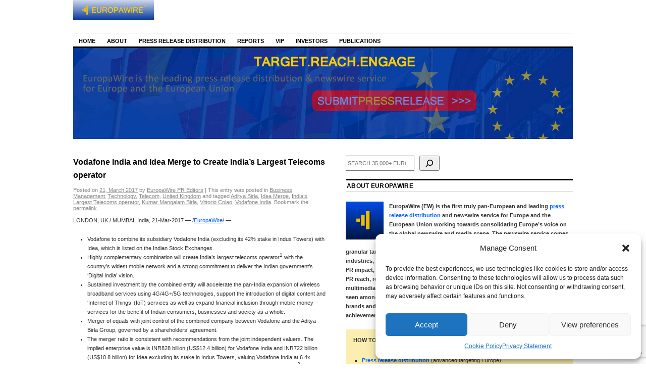

--- FILE ---
content_type: text/html; charset=utf-8
request_url: https://www.google.com/recaptcha/api2/anchor?ar=1&k=6Le9OoEUAAAAAB_eLWkQhnvNYDDEbd3tVTyPaOVB&co=aHR0cHM6Ly9uZXdzLmV1cm9wYXdpcmUuZXU6NDQz&hl=en&v=PoyoqOPhxBO7pBk68S4YbpHZ&size=invisible&anchor-ms=20000&execute-ms=30000&cb=ssqowed2g8zu
body_size: 48599
content:
<!DOCTYPE HTML><html dir="ltr" lang="en"><head><meta http-equiv="Content-Type" content="text/html; charset=UTF-8">
<meta http-equiv="X-UA-Compatible" content="IE=edge">
<title>reCAPTCHA</title>
<style type="text/css">
/* cyrillic-ext */
@font-face {
  font-family: 'Roboto';
  font-style: normal;
  font-weight: 400;
  font-stretch: 100%;
  src: url(//fonts.gstatic.com/s/roboto/v48/KFO7CnqEu92Fr1ME7kSn66aGLdTylUAMa3GUBHMdazTgWw.woff2) format('woff2');
  unicode-range: U+0460-052F, U+1C80-1C8A, U+20B4, U+2DE0-2DFF, U+A640-A69F, U+FE2E-FE2F;
}
/* cyrillic */
@font-face {
  font-family: 'Roboto';
  font-style: normal;
  font-weight: 400;
  font-stretch: 100%;
  src: url(//fonts.gstatic.com/s/roboto/v48/KFO7CnqEu92Fr1ME7kSn66aGLdTylUAMa3iUBHMdazTgWw.woff2) format('woff2');
  unicode-range: U+0301, U+0400-045F, U+0490-0491, U+04B0-04B1, U+2116;
}
/* greek-ext */
@font-face {
  font-family: 'Roboto';
  font-style: normal;
  font-weight: 400;
  font-stretch: 100%;
  src: url(//fonts.gstatic.com/s/roboto/v48/KFO7CnqEu92Fr1ME7kSn66aGLdTylUAMa3CUBHMdazTgWw.woff2) format('woff2');
  unicode-range: U+1F00-1FFF;
}
/* greek */
@font-face {
  font-family: 'Roboto';
  font-style: normal;
  font-weight: 400;
  font-stretch: 100%;
  src: url(//fonts.gstatic.com/s/roboto/v48/KFO7CnqEu92Fr1ME7kSn66aGLdTylUAMa3-UBHMdazTgWw.woff2) format('woff2');
  unicode-range: U+0370-0377, U+037A-037F, U+0384-038A, U+038C, U+038E-03A1, U+03A3-03FF;
}
/* math */
@font-face {
  font-family: 'Roboto';
  font-style: normal;
  font-weight: 400;
  font-stretch: 100%;
  src: url(//fonts.gstatic.com/s/roboto/v48/KFO7CnqEu92Fr1ME7kSn66aGLdTylUAMawCUBHMdazTgWw.woff2) format('woff2');
  unicode-range: U+0302-0303, U+0305, U+0307-0308, U+0310, U+0312, U+0315, U+031A, U+0326-0327, U+032C, U+032F-0330, U+0332-0333, U+0338, U+033A, U+0346, U+034D, U+0391-03A1, U+03A3-03A9, U+03B1-03C9, U+03D1, U+03D5-03D6, U+03F0-03F1, U+03F4-03F5, U+2016-2017, U+2034-2038, U+203C, U+2040, U+2043, U+2047, U+2050, U+2057, U+205F, U+2070-2071, U+2074-208E, U+2090-209C, U+20D0-20DC, U+20E1, U+20E5-20EF, U+2100-2112, U+2114-2115, U+2117-2121, U+2123-214F, U+2190, U+2192, U+2194-21AE, U+21B0-21E5, U+21F1-21F2, U+21F4-2211, U+2213-2214, U+2216-22FF, U+2308-230B, U+2310, U+2319, U+231C-2321, U+2336-237A, U+237C, U+2395, U+239B-23B7, U+23D0, U+23DC-23E1, U+2474-2475, U+25AF, U+25B3, U+25B7, U+25BD, U+25C1, U+25CA, U+25CC, U+25FB, U+266D-266F, U+27C0-27FF, U+2900-2AFF, U+2B0E-2B11, U+2B30-2B4C, U+2BFE, U+3030, U+FF5B, U+FF5D, U+1D400-1D7FF, U+1EE00-1EEFF;
}
/* symbols */
@font-face {
  font-family: 'Roboto';
  font-style: normal;
  font-weight: 400;
  font-stretch: 100%;
  src: url(//fonts.gstatic.com/s/roboto/v48/KFO7CnqEu92Fr1ME7kSn66aGLdTylUAMaxKUBHMdazTgWw.woff2) format('woff2');
  unicode-range: U+0001-000C, U+000E-001F, U+007F-009F, U+20DD-20E0, U+20E2-20E4, U+2150-218F, U+2190, U+2192, U+2194-2199, U+21AF, U+21E6-21F0, U+21F3, U+2218-2219, U+2299, U+22C4-22C6, U+2300-243F, U+2440-244A, U+2460-24FF, U+25A0-27BF, U+2800-28FF, U+2921-2922, U+2981, U+29BF, U+29EB, U+2B00-2BFF, U+4DC0-4DFF, U+FFF9-FFFB, U+10140-1018E, U+10190-1019C, U+101A0, U+101D0-101FD, U+102E0-102FB, U+10E60-10E7E, U+1D2C0-1D2D3, U+1D2E0-1D37F, U+1F000-1F0FF, U+1F100-1F1AD, U+1F1E6-1F1FF, U+1F30D-1F30F, U+1F315, U+1F31C, U+1F31E, U+1F320-1F32C, U+1F336, U+1F378, U+1F37D, U+1F382, U+1F393-1F39F, U+1F3A7-1F3A8, U+1F3AC-1F3AF, U+1F3C2, U+1F3C4-1F3C6, U+1F3CA-1F3CE, U+1F3D4-1F3E0, U+1F3ED, U+1F3F1-1F3F3, U+1F3F5-1F3F7, U+1F408, U+1F415, U+1F41F, U+1F426, U+1F43F, U+1F441-1F442, U+1F444, U+1F446-1F449, U+1F44C-1F44E, U+1F453, U+1F46A, U+1F47D, U+1F4A3, U+1F4B0, U+1F4B3, U+1F4B9, U+1F4BB, U+1F4BF, U+1F4C8-1F4CB, U+1F4D6, U+1F4DA, U+1F4DF, U+1F4E3-1F4E6, U+1F4EA-1F4ED, U+1F4F7, U+1F4F9-1F4FB, U+1F4FD-1F4FE, U+1F503, U+1F507-1F50B, U+1F50D, U+1F512-1F513, U+1F53E-1F54A, U+1F54F-1F5FA, U+1F610, U+1F650-1F67F, U+1F687, U+1F68D, U+1F691, U+1F694, U+1F698, U+1F6AD, U+1F6B2, U+1F6B9-1F6BA, U+1F6BC, U+1F6C6-1F6CF, U+1F6D3-1F6D7, U+1F6E0-1F6EA, U+1F6F0-1F6F3, U+1F6F7-1F6FC, U+1F700-1F7FF, U+1F800-1F80B, U+1F810-1F847, U+1F850-1F859, U+1F860-1F887, U+1F890-1F8AD, U+1F8B0-1F8BB, U+1F8C0-1F8C1, U+1F900-1F90B, U+1F93B, U+1F946, U+1F984, U+1F996, U+1F9E9, U+1FA00-1FA6F, U+1FA70-1FA7C, U+1FA80-1FA89, U+1FA8F-1FAC6, U+1FACE-1FADC, U+1FADF-1FAE9, U+1FAF0-1FAF8, U+1FB00-1FBFF;
}
/* vietnamese */
@font-face {
  font-family: 'Roboto';
  font-style: normal;
  font-weight: 400;
  font-stretch: 100%;
  src: url(//fonts.gstatic.com/s/roboto/v48/KFO7CnqEu92Fr1ME7kSn66aGLdTylUAMa3OUBHMdazTgWw.woff2) format('woff2');
  unicode-range: U+0102-0103, U+0110-0111, U+0128-0129, U+0168-0169, U+01A0-01A1, U+01AF-01B0, U+0300-0301, U+0303-0304, U+0308-0309, U+0323, U+0329, U+1EA0-1EF9, U+20AB;
}
/* latin-ext */
@font-face {
  font-family: 'Roboto';
  font-style: normal;
  font-weight: 400;
  font-stretch: 100%;
  src: url(//fonts.gstatic.com/s/roboto/v48/KFO7CnqEu92Fr1ME7kSn66aGLdTylUAMa3KUBHMdazTgWw.woff2) format('woff2');
  unicode-range: U+0100-02BA, U+02BD-02C5, U+02C7-02CC, U+02CE-02D7, U+02DD-02FF, U+0304, U+0308, U+0329, U+1D00-1DBF, U+1E00-1E9F, U+1EF2-1EFF, U+2020, U+20A0-20AB, U+20AD-20C0, U+2113, U+2C60-2C7F, U+A720-A7FF;
}
/* latin */
@font-face {
  font-family: 'Roboto';
  font-style: normal;
  font-weight: 400;
  font-stretch: 100%;
  src: url(//fonts.gstatic.com/s/roboto/v48/KFO7CnqEu92Fr1ME7kSn66aGLdTylUAMa3yUBHMdazQ.woff2) format('woff2');
  unicode-range: U+0000-00FF, U+0131, U+0152-0153, U+02BB-02BC, U+02C6, U+02DA, U+02DC, U+0304, U+0308, U+0329, U+2000-206F, U+20AC, U+2122, U+2191, U+2193, U+2212, U+2215, U+FEFF, U+FFFD;
}
/* cyrillic-ext */
@font-face {
  font-family: 'Roboto';
  font-style: normal;
  font-weight: 500;
  font-stretch: 100%;
  src: url(//fonts.gstatic.com/s/roboto/v48/KFO7CnqEu92Fr1ME7kSn66aGLdTylUAMa3GUBHMdazTgWw.woff2) format('woff2');
  unicode-range: U+0460-052F, U+1C80-1C8A, U+20B4, U+2DE0-2DFF, U+A640-A69F, U+FE2E-FE2F;
}
/* cyrillic */
@font-face {
  font-family: 'Roboto';
  font-style: normal;
  font-weight: 500;
  font-stretch: 100%;
  src: url(//fonts.gstatic.com/s/roboto/v48/KFO7CnqEu92Fr1ME7kSn66aGLdTylUAMa3iUBHMdazTgWw.woff2) format('woff2');
  unicode-range: U+0301, U+0400-045F, U+0490-0491, U+04B0-04B1, U+2116;
}
/* greek-ext */
@font-face {
  font-family: 'Roboto';
  font-style: normal;
  font-weight: 500;
  font-stretch: 100%;
  src: url(//fonts.gstatic.com/s/roboto/v48/KFO7CnqEu92Fr1ME7kSn66aGLdTylUAMa3CUBHMdazTgWw.woff2) format('woff2');
  unicode-range: U+1F00-1FFF;
}
/* greek */
@font-face {
  font-family: 'Roboto';
  font-style: normal;
  font-weight: 500;
  font-stretch: 100%;
  src: url(//fonts.gstatic.com/s/roboto/v48/KFO7CnqEu92Fr1ME7kSn66aGLdTylUAMa3-UBHMdazTgWw.woff2) format('woff2');
  unicode-range: U+0370-0377, U+037A-037F, U+0384-038A, U+038C, U+038E-03A1, U+03A3-03FF;
}
/* math */
@font-face {
  font-family: 'Roboto';
  font-style: normal;
  font-weight: 500;
  font-stretch: 100%;
  src: url(//fonts.gstatic.com/s/roboto/v48/KFO7CnqEu92Fr1ME7kSn66aGLdTylUAMawCUBHMdazTgWw.woff2) format('woff2');
  unicode-range: U+0302-0303, U+0305, U+0307-0308, U+0310, U+0312, U+0315, U+031A, U+0326-0327, U+032C, U+032F-0330, U+0332-0333, U+0338, U+033A, U+0346, U+034D, U+0391-03A1, U+03A3-03A9, U+03B1-03C9, U+03D1, U+03D5-03D6, U+03F0-03F1, U+03F4-03F5, U+2016-2017, U+2034-2038, U+203C, U+2040, U+2043, U+2047, U+2050, U+2057, U+205F, U+2070-2071, U+2074-208E, U+2090-209C, U+20D0-20DC, U+20E1, U+20E5-20EF, U+2100-2112, U+2114-2115, U+2117-2121, U+2123-214F, U+2190, U+2192, U+2194-21AE, U+21B0-21E5, U+21F1-21F2, U+21F4-2211, U+2213-2214, U+2216-22FF, U+2308-230B, U+2310, U+2319, U+231C-2321, U+2336-237A, U+237C, U+2395, U+239B-23B7, U+23D0, U+23DC-23E1, U+2474-2475, U+25AF, U+25B3, U+25B7, U+25BD, U+25C1, U+25CA, U+25CC, U+25FB, U+266D-266F, U+27C0-27FF, U+2900-2AFF, U+2B0E-2B11, U+2B30-2B4C, U+2BFE, U+3030, U+FF5B, U+FF5D, U+1D400-1D7FF, U+1EE00-1EEFF;
}
/* symbols */
@font-face {
  font-family: 'Roboto';
  font-style: normal;
  font-weight: 500;
  font-stretch: 100%;
  src: url(//fonts.gstatic.com/s/roboto/v48/KFO7CnqEu92Fr1ME7kSn66aGLdTylUAMaxKUBHMdazTgWw.woff2) format('woff2');
  unicode-range: U+0001-000C, U+000E-001F, U+007F-009F, U+20DD-20E0, U+20E2-20E4, U+2150-218F, U+2190, U+2192, U+2194-2199, U+21AF, U+21E6-21F0, U+21F3, U+2218-2219, U+2299, U+22C4-22C6, U+2300-243F, U+2440-244A, U+2460-24FF, U+25A0-27BF, U+2800-28FF, U+2921-2922, U+2981, U+29BF, U+29EB, U+2B00-2BFF, U+4DC0-4DFF, U+FFF9-FFFB, U+10140-1018E, U+10190-1019C, U+101A0, U+101D0-101FD, U+102E0-102FB, U+10E60-10E7E, U+1D2C0-1D2D3, U+1D2E0-1D37F, U+1F000-1F0FF, U+1F100-1F1AD, U+1F1E6-1F1FF, U+1F30D-1F30F, U+1F315, U+1F31C, U+1F31E, U+1F320-1F32C, U+1F336, U+1F378, U+1F37D, U+1F382, U+1F393-1F39F, U+1F3A7-1F3A8, U+1F3AC-1F3AF, U+1F3C2, U+1F3C4-1F3C6, U+1F3CA-1F3CE, U+1F3D4-1F3E0, U+1F3ED, U+1F3F1-1F3F3, U+1F3F5-1F3F7, U+1F408, U+1F415, U+1F41F, U+1F426, U+1F43F, U+1F441-1F442, U+1F444, U+1F446-1F449, U+1F44C-1F44E, U+1F453, U+1F46A, U+1F47D, U+1F4A3, U+1F4B0, U+1F4B3, U+1F4B9, U+1F4BB, U+1F4BF, U+1F4C8-1F4CB, U+1F4D6, U+1F4DA, U+1F4DF, U+1F4E3-1F4E6, U+1F4EA-1F4ED, U+1F4F7, U+1F4F9-1F4FB, U+1F4FD-1F4FE, U+1F503, U+1F507-1F50B, U+1F50D, U+1F512-1F513, U+1F53E-1F54A, U+1F54F-1F5FA, U+1F610, U+1F650-1F67F, U+1F687, U+1F68D, U+1F691, U+1F694, U+1F698, U+1F6AD, U+1F6B2, U+1F6B9-1F6BA, U+1F6BC, U+1F6C6-1F6CF, U+1F6D3-1F6D7, U+1F6E0-1F6EA, U+1F6F0-1F6F3, U+1F6F7-1F6FC, U+1F700-1F7FF, U+1F800-1F80B, U+1F810-1F847, U+1F850-1F859, U+1F860-1F887, U+1F890-1F8AD, U+1F8B0-1F8BB, U+1F8C0-1F8C1, U+1F900-1F90B, U+1F93B, U+1F946, U+1F984, U+1F996, U+1F9E9, U+1FA00-1FA6F, U+1FA70-1FA7C, U+1FA80-1FA89, U+1FA8F-1FAC6, U+1FACE-1FADC, U+1FADF-1FAE9, U+1FAF0-1FAF8, U+1FB00-1FBFF;
}
/* vietnamese */
@font-face {
  font-family: 'Roboto';
  font-style: normal;
  font-weight: 500;
  font-stretch: 100%;
  src: url(//fonts.gstatic.com/s/roboto/v48/KFO7CnqEu92Fr1ME7kSn66aGLdTylUAMa3OUBHMdazTgWw.woff2) format('woff2');
  unicode-range: U+0102-0103, U+0110-0111, U+0128-0129, U+0168-0169, U+01A0-01A1, U+01AF-01B0, U+0300-0301, U+0303-0304, U+0308-0309, U+0323, U+0329, U+1EA0-1EF9, U+20AB;
}
/* latin-ext */
@font-face {
  font-family: 'Roboto';
  font-style: normal;
  font-weight: 500;
  font-stretch: 100%;
  src: url(//fonts.gstatic.com/s/roboto/v48/KFO7CnqEu92Fr1ME7kSn66aGLdTylUAMa3KUBHMdazTgWw.woff2) format('woff2');
  unicode-range: U+0100-02BA, U+02BD-02C5, U+02C7-02CC, U+02CE-02D7, U+02DD-02FF, U+0304, U+0308, U+0329, U+1D00-1DBF, U+1E00-1E9F, U+1EF2-1EFF, U+2020, U+20A0-20AB, U+20AD-20C0, U+2113, U+2C60-2C7F, U+A720-A7FF;
}
/* latin */
@font-face {
  font-family: 'Roboto';
  font-style: normal;
  font-weight: 500;
  font-stretch: 100%;
  src: url(//fonts.gstatic.com/s/roboto/v48/KFO7CnqEu92Fr1ME7kSn66aGLdTylUAMa3yUBHMdazQ.woff2) format('woff2');
  unicode-range: U+0000-00FF, U+0131, U+0152-0153, U+02BB-02BC, U+02C6, U+02DA, U+02DC, U+0304, U+0308, U+0329, U+2000-206F, U+20AC, U+2122, U+2191, U+2193, U+2212, U+2215, U+FEFF, U+FFFD;
}
/* cyrillic-ext */
@font-face {
  font-family: 'Roboto';
  font-style: normal;
  font-weight: 900;
  font-stretch: 100%;
  src: url(//fonts.gstatic.com/s/roboto/v48/KFO7CnqEu92Fr1ME7kSn66aGLdTylUAMa3GUBHMdazTgWw.woff2) format('woff2');
  unicode-range: U+0460-052F, U+1C80-1C8A, U+20B4, U+2DE0-2DFF, U+A640-A69F, U+FE2E-FE2F;
}
/* cyrillic */
@font-face {
  font-family: 'Roboto';
  font-style: normal;
  font-weight: 900;
  font-stretch: 100%;
  src: url(//fonts.gstatic.com/s/roboto/v48/KFO7CnqEu92Fr1ME7kSn66aGLdTylUAMa3iUBHMdazTgWw.woff2) format('woff2');
  unicode-range: U+0301, U+0400-045F, U+0490-0491, U+04B0-04B1, U+2116;
}
/* greek-ext */
@font-face {
  font-family: 'Roboto';
  font-style: normal;
  font-weight: 900;
  font-stretch: 100%;
  src: url(//fonts.gstatic.com/s/roboto/v48/KFO7CnqEu92Fr1ME7kSn66aGLdTylUAMa3CUBHMdazTgWw.woff2) format('woff2');
  unicode-range: U+1F00-1FFF;
}
/* greek */
@font-face {
  font-family: 'Roboto';
  font-style: normal;
  font-weight: 900;
  font-stretch: 100%;
  src: url(//fonts.gstatic.com/s/roboto/v48/KFO7CnqEu92Fr1ME7kSn66aGLdTylUAMa3-UBHMdazTgWw.woff2) format('woff2');
  unicode-range: U+0370-0377, U+037A-037F, U+0384-038A, U+038C, U+038E-03A1, U+03A3-03FF;
}
/* math */
@font-face {
  font-family: 'Roboto';
  font-style: normal;
  font-weight: 900;
  font-stretch: 100%;
  src: url(//fonts.gstatic.com/s/roboto/v48/KFO7CnqEu92Fr1ME7kSn66aGLdTylUAMawCUBHMdazTgWw.woff2) format('woff2');
  unicode-range: U+0302-0303, U+0305, U+0307-0308, U+0310, U+0312, U+0315, U+031A, U+0326-0327, U+032C, U+032F-0330, U+0332-0333, U+0338, U+033A, U+0346, U+034D, U+0391-03A1, U+03A3-03A9, U+03B1-03C9, U+03D1, U+03D5-03D6, U+03F0-03F1, U+03F4-03F5, U+2016-2017, U+2034-2038, U+203C, U+2040, U+2043, U+2047, U+2050, U+2057, U+205F, U+2070-2071, U+2074-208E, U+2090-209C, U+20D0-20DC, U+20E1, U+20E5-20EF, U+2100-2112, U+2114-2115, U+2117-2121, U+2123-214F, U+2190, U+2192, U+2194-21AE, U+21B0-21E5, U+21F1-21F2, U+21F4-2211, U+2213-2214, U+2216-22FF, U+2308-230B, U+2310, U+2319, U+231C-2321, U+2336-237A, U+237C, U+2395, U+239B-23B7, U+23D0, U+23DC-23E1, U+2474-2475, U+25AF, U+25B3, U+25B7, U+25BD, U+25C1, U+25CA, U+25CC, U+25FB, U+266D-266F, U+27C0-27FF, U+2900-2AFF, U+2B0E-2B11, U+2B30-2B4C, U+2BFE, U+3030, U+FF5B, U+FF5D, U+1D400-1D7FF, U+1EE00-1EEFF;
}
/* symbols */
@font-face {
  font-family: 'Roboto';
  font-style: normal;
  font-weight: 900;
  font-stretch: 100%;
  src: url(//fonts.gstatic.com/s/roboto/v48/KFO7CnqEu92Fr1ME7kSn66aGLdTylUAMaxKUBHMdazTgWw.woff2) format('woff2');
  unicode-range: U+0001-000C, U+000E-001F, U+007F-009F, U+20DD-20E0, U+20E2-20E4, U+2150-218F, U+2190, U+2192, U+2194-2199, U+21AF, U+21E6-21F0, U+21F3, U+2218-2219, U+2299, U+22C4-22C6, U+2300-243F, U+2440-244A, U+2460-24FF, U+25A0-27BF, U+2800-28FF, U+2921-2922, U+2981, U+29BF, U+29EB, U+2B00-2BFF, U+4DC0-4DFF, U+FFF9-FFFB, U+10140-1018E, U+10190-1019C, U+101A0, U+101D0-101FD, U+102E0-102FB, U+10E60-10E7E, U+1D2C0-1D2D3, U+1D2E0-1D37F, U+1F000-1F0FF, U+1F100-1F1AD, U+1F1E6-1F1FF, U+1F30D-1F30F, U+1F315, U+1F31C, U+1F31E, U+1F320-1F32C, U+1F336, U+1F378, U+1F37D, U+1F382, U+1F393-1F39F, U+1F3A7-1F3A8, U+1F3AC-1F3AF, U+1F3C2, U+1F3C4-1F3C6, U+1F3CA-1F3CE, U+1F3D4-1F3E0, U+1F3ED, U+1F3F1-1F3F3, U+1F3F5-1F3F7, U+1F408, U+1F415, U+1F41F, U+1F426, U+1F43F, U+1F441-1F442, U+1F444, U+1F446-1F449, U+1F44C-1F44E, U+1F453, U+1F46A, U+1F47D, U+1F4A3, U+1F4B0, U+1F4B3, U+1F4B9, U+1F4BB, U+1F4BF, U+1F4C8-1F4CB, U+1F4D6, U+1F4DA, U+1F4DF, U+1F4E3-1F4E6, U+1F4EA-1F4ED, U+1F4F7, U+1F4F9-1F4FB, U+1F4FD-1F4FE, U+1F503, U+1F507-1F50B, U+1F50D, U+1F512-1F513, U+1F53E-1F54A, U+1F54F-1F5FA, U+1F610, U+1F650-1F67F, U+1F687, U+1F68D, U+1F691, U+1F694, U+1F698, U+1F6AD, U+1F6B2, U+1F6B9-1F6BA, U+1F6BC, U+1F6C6-1F6CF, U+1F6D3-1F6D7, U+1F6E0-1F6EA, U+1F6F0-1F6F3, U+1F6F7-1F6FC, U+1F700-1F7FF, U+1F800-1F80B, U+1F810-1F847, U+1F850-1F859, U+1F860-1F887, U+1F890-1F8AD, U+1F8B0-1F8BB, U+1F8C0-1F8C1, U+1F900-1F90B, U+1F93B, U+1F946, U+1F984, U+1F996, U+1F9E9, U+1FA00-1FA6F, U+1FA70-1FA7C, U+1FA80-1FA89, U+1FA8F-1FAC6, U+1FACE-1FADC, U+1FADF-1FAE9, U+1FAF0-1FAF8, U+1FB00-1FBFF;
}
/* vietnamese */
@font-face {
  font-family: 'Roboto';
  font-style: normal;
  font-weight: 900;
  font-stretch: 100%;
  src: url(//fonts.gstatic.com/s/roboto/v48/KFO7CnqEu92Fr1ME7kSn66aGLdTylUAMa3OUBHMdazTgWw.woff2) format('woff2');
  unicode-range: U+0102-0103, U+0110-0111, U+0128-0129, U+0168-0169, U+01A0-01A1, U+01AF-01B0, U+0300-0301, U+0303-0304, U+0308-0309, U+0323, U+0329, U+1EA0-1EF9, U+20AB;
}
/* latin-ext */
@font-face {
  font-family: 'Roboto';
  font-style: normal;
  font-weight: 900;
  font-stretch: 100%;
  src: url(//fonts.gstatic.com/s/roboto/v48/KFO7CnqEu92Fr1ME7kSn66aGLdTylUAMa3KUBHMdazTgWw.woff2) format('woff2');
  unicode-range: U+0100-02BA, U+02BD-02C5, U+02C7-02CC, U+02CE-02D7, U+02DD-02FF, U+0304, U+0308, U+0329, U+1D00-1DBF, U+1E00-1E9F, U+1EF2-1EFF, U+2020, U+20A0-20AB, U+20AD-20C0, U+2113, U+2C60-2C7F, U+A720-A7FF;
}
/* latin */
@font-face {
  font-family: 'Roboto';
  font-style: normal;
  font-weight: 900;
  font-stretch: 100%;
  src: url(//fonts.gstatic.com/s/roboto/v48/KFO7CnqEu92Fr1ME7kSn66aGLdTylUAMa3yUBHMdazQ.woff2) format('woff2');
  unicode-range: U+0000-00FF, U+0131, U+0152-0153, U+02BB-02BC, U+02C6, U+02DA, U+02DC, U+0304, U+0308, U+0329, U+2000-206F, U+20AC, U+2122, U+2191, U+2193, U+2212, U+2215, U+FEFF, U+FFFD;
}

</style>
<link rel="stylesheet" type="text/css" href="https://www.gstatic.com/recaptcha/releases/PoyoqOPhxBO7pBk68S4YbpHZ/styles__ltr.css">
<script nonce="r1XWw6dtTUJ6nwzvABj-ww" type="text/javascript">window['__recaptcha_api'] = 'https://www.google.com/recaptcha/api2/';</script>
<script type="text/javascript" src="https://www.gstatic.com/recaptcha/releases/PoyoqOPhxBO7pBk68S4YbpHZ/recaptcha__en.js" nonce="r1XWw6dtTUJ6nwzvABj-ww">
      
    </script></head>
<body><div id="rc-anchor-alert" class="rc-anchor-alert"></div>
<input type="hidden" id="recaptcha-token" value="[base64]">
<script type="text/javascript" nonce="r1XWw6dtTUJ6nwzvABj-ww">
      recaptcha.anchor.Main.init("[\x22ainput\x22,[\x22bgdata\x22,\x22\x22,\[base64]/[base64]/[base64]/[base64]/[base64]/UltsKytdPUU6KEU8MjA0OD9SW2wrK109RT4+NnwxOTI6KChFJjY0NTEyKT09NTUyOTYmJk0rMTxjLmxlbmd0aCYmKGMuY2hhckNvZGVBdChNKzEpJjY0NTEyKT09NTYzMjA/[base64]/[base64]/[base64]/[base64]/[base64]/[base64]/[base64]\x22,\[base64]\\u003d\x22,\x22LjrDnsOiw7QHwoTDhlwkNW4iM8OKwpYtfcKyw78tbEPCtMKPblbDhcOjw6JJw5vDk8Krw6pcVxI2w6fCgjVBw4VQYzk3w6bDgsKTw4/[base64]/CvsKPwpNowqTCmHdiw6fDpMKyOSgewqzChyzDqw/CoMOHwr/Cr0YFwr9ewrTCu8OJK8KkecOLdF1FOywgSMKEwpwiw54banIkUMOEFn8QLSTDiSdzasOoNB4dFsK2IUzCtW7CikMBw5Zvw7LCjcO9w7l5wq/DszMrEgNpwp3Ck8Ouw6LCmVPDly/DnsO+wrdLw5XCsBxFwqzCoh/DvcKcw7bDjUw7wrA1w7Nzw7bDglHDvELDj1XDpcKJNRvDjcKxwp3Dv1YDwowgKcKpwoxfHcKmRMOdw5PCnsOyJSTDksKBw5V/w5p+w5TCqQZbc0fDt8OCw7vCowd1R8Orwo3CjcKVQgvDoMOnw7dGTMO8w7sZKsK5w5o0JsK9WDfCpsK8GsO9dVjDmmV4wqsaU2fClcK5wo/DkMO4wq7Dq8O1bncLwpzDn8KJwrcrRF/DssO2bnPDrcOGRUXDs8OCw5Q5WMOdYcKowpc/SXzDssKtw6PDsC3CicKSw5/CpG7DusKdwpkxXWRVHF4gwrXDq8OnQSLDpAEQRMOyw79Yw70Ow7d9PXfCl8OkN0DCvMKoCcOzw6bDkDd8w6/ChGl7wrZTwoHDnwfDiMO2wpVUM8KIwp/DvcOnw5zCqMKxwrtlIxXDsyJIe8OOwqbCp8Kow43DmMKaw7jChcKLM8OKY3HCrMO0woQ3FVZ/NsORMHrCiMKAwoLCvcOkb8KzwozDjnHDgMK2wofDgEdww67CmMKrNMOQKMOGZWpuGMKZVyN/DjbCoWVCw4RELwxEFcOYw6LDkW3Dq1DDrMO9CMOCTMOywrfCnsKZwqnCgBI0w6xaw7krUncewoLDucK7GVgtWsOuwoRHUcKMwqfCsSDDlMK4C8KDSsKsTsKbZsKhw4JHwpppw5Efw4cUwq8bRi/DnQfCt3Bbw6Arw6oYLAXCrsK1wpLCmMOWC2TDhD/[base64]/QjRMT27CocObQQ9Uw4NSwoMOYBJ4SGlpw6PDgMKMwoNBwr49c2UkR8KOCTpXA8KLwrPCgcKbdsO0LsOWworCkcKlCsOuMMKFwpQ2wpowwqTCtsO3w5oDwrtMw6XDscKhAMK6QcK6dxHDhcK/[base64]/[base64]/FxAoNMOKw7dbFxfDhsKGwq18Em7Cr8Ovc8OVH10CDMKNL2ADGsO+bcOZGQ05NsKVwr/DtMOANMO7TkoawqXDvyolwofCuRbDk8ODw4VpPADCq8K1Y8OcNsOSWsKPWRdMw50Tw5DCtD/DpMOjEXXDtsKfwoDDh8OvHcKjCVcPF8KWw6DCogc4Y2MDwp3DvcOSO8ORK2ZLA8OUwqTDusKTw51ow5TDrsK3A3XDn1pWWjJnVMO+w61/wqTDk0LDtsKmN8OEcsOHaFhzwqhBcQRCXmZZwr8kw7jDtsKOPsKdw4zDrFnCicOABMKUw4hVw604w44OXERweifDgSgoVsK2wrVeRjrDkcKpXn9aw65vcMKVIcOiS3ABw4dgccOFw5jDg8OBbC/CrcOQAVc8w5YzYBtbUMKCwrLCo0BbGsKPw6/CkMKHw7jCpAvDk8K4w5fDqMO9IMOfwqHCr8OvDMKswo3CssOVw74Ub8O/wpI8w6DCth5twpwgw6k/wqAxYgvCmwB5w5o4VcOracOqVsKNw4VEHcKuT8KDw7zCocO/Q8K7w63CvzgnUAzCjE/DqTPCosK/wqd0wpcmwrshO8KKwoBnw7B2OUnCoMOVwrvCiMOAwpfDucOUwoPDv0bCucO3w4Vqw6Qcw6DDtmfCiQ/[base64]/Dm24/w51MJlAKE1zDucOONMOaw4wjIyYJQzvDncKAQ2FBYmMwbsO5VcKLMQZjQwDCgsODU8KFHF5hJiRyXwowwqvDmxdRJ8K/[base64]/DgWIDZ8OlwoJWFjjDrVxywpfDuMOywo0nwp5pwq7Dm8Ocwo5ILmnCkEF4wphKwoPCmcOzasKkw5bDvcK4Fhlcw4M6OMKdChTDm0RwcXXCm8KHT1/[base64]/w7Q0cMKIN8K+BMO4RcKLw4DDkHLDhsKhE8KVdkbChxnDmQt2wqlYwp3DqGLCny3Ck8OKUcKuM1HDv8KkL8KcaMKKPjvCkMOuw6fDnVlRM8KlPMKjw6TDlhXDvcOHwr/CtsK4fcKnw4rCmMOsw4LDsg4OBcKlacK7JQcecsOxQybDizfDi8KFesKESsKvwqvCkcKgJnfCl8K/wqrCjmFEw7bCk3MwV8KDQgJCwo3DnCDDk8KPwqbChMOKw6oWKMO+wpnCncKmSMO9w7oew5jDncKIw4TDgMKhEBZmwrh+SinDhUbCkCvCvCLDpx3DrMOwYFMDw57Ciy/ChH44MFLCmsOtFsO/wo/CuMKkMsO1w47Dq8OXw7hucmseYEwUaS8zw7/DvcOmwrfDlEwVXAI/[base64]/DlsOUw7zDocObLHkdVsKLw6gMKBNawok+KMK7XsKlw75WI8KrIw85S8OKF8K4w4fDr8KCw41zTcKcBkrDk8OdDTDClMKSwp3Cj1zCpMOiD1ZKHsOowrzDiyUWw43CisOhVcKjw7pjF8OrZU/[base64]/Ch24zYS0Iw4t3UXzDnQDDkj1Rw4LCuxwJYcOjw4/[base64]/[base64]/ScOuw6NmDisJw4jCgX/DlAvDucOiISXDu1knwoxhFsKSw41pw5EZPsKMLcO0UV8aNhUgw6ofw6zDrTPDoXYyw6PCvcOrYwY5VcOYwqXCgV0Bw6EZeMO/w5nCs8K9wrfCmmTCo315eWdMd8K4AMKgTsOmbcKswqN4wqB1w6BULsKcw5VUe8KZamMPbcOZwrhtwqrCvVNtSD1SwpIxwpHClWkIwrnDk8KHag8CKcKKM23CkhPCqcKxdsOpCErDsErCucKUUMK4wq5IwpvCuMK1K03Ct8O/UXhMw7lxQwjDk33DsjPDs3jCnEJtw4wGw59ewpA+w590w6jCtsOwY8KhfsKwwqvCv8Oawot3X8OqHjTClMKBworCjsKJwp0ZFmvCg1PCmcOiN30ww4/DnMOVSD7CumnDhBJgw6HCvsOvTixrRWk/wqx4w6PCjBpMw7ocUMO3wpYew78iw4jCuy4Vw6BGwofDn01XOsKBP8OTM0TDkW9VCcK8wqFTwrTDmRJBwo8Jwp0+ZMOqw4cVwrjCoMK2wqMSHHrDv33DtMOpdW/Dr8O1EErDjMKawoAnImgJLVsSw4s2OMKMEmUEC3siOMO1BcOkw6cDRTbDn2Y6w6Atwo59w5DCj0nClcK7RX0UBMK0CXkKIRjDmnk3dcKdw6sqaMKLU0/[base64]/Cv8KqwpvDvSprwrPCicKpw6ROw5BGw5rDvUkSdG3Cv8Owa8Oqw4Z2w5nDoi3ColIuw6Vsw6LCjCfDjgQVD8OOMVvDp8K3CyvDlQc2IcKqwp/DrcK/RsOsFDF7w7x9MsKqw6bCtcK0w7vCn8KNQgJ5wprChTU0LcKuw5fClisaOgDDgMKZw5EKw6HDhQtCJ8K2wqDDuQrDq0NtwrPDncO6w4bCgsOqw7lQQMOBZ0I2YMOGV3hZNRFTw7DDrSlBwrNNw4Frw6rDmkJrwoTCuTwQwrp1w4VdACfDgcKNwolvw51yZRFmw4w7w6/CjsKfPB4MJnXDklLCr8KEwqTDlQ0dw50Ww7PDtCrDksK2w67Chi92w4sjw6M7VMO/wqDDmETDoU4ZZ35AwprCrjzCghbCmRV8woLClyzDr1oxw7cCw5jDoB3CnMKZdsKIwp7DosOqw6pOJTFtw5FfN8Kvwr/CgUzCocKuw6kXwqXCmcKrw43CvDxfwo/DkTp2PMOPPDd9wrzDrMOVw4XDihF/[base64]/CqsKHw7vCowfDusK+w7zCt8KkwrBdFxoVNMOFwrIWwol6KcOgNDsuQsKYBm/[base64]/wo3CsS1Gax5kQcOpWsOSwqfDvTNtw4XDugpGw5XDssOWwpl1wrXCr0zCo17CsMKkEMKidsOzw5Y/[base64]/eCoOw4UNBArCgcOTwr8QG8Ogw5jCgcOcDQnCi8O6w4XDhz3DicOSw5oVw58oI1jCiMKxJ8OuZRjCl8OND3zCnMORwrBXckUvwrU3SGwzUcO1wrp4woXCr8Oww550Ux3DkEgowrV9w40mw4EFw6A8wo3CgMOuw4EcWMKMDCvDpsKcwohVwqrDmVnDqcOkw6YEPTJNw4/DkMKEw5xTKB19w7nCq0PDpMKufMKMw5TCvH1owopkw55HwqvCqcK6w41da3DDszLDtBnCiMKPWsKEwrMRw6bDgMOsJwTCt0LCg2/CswbCssO9bMOidMKiKmnDicKLw7DCqsOMesKBw73DncOHX8KAH8K6AsOTw4REFcO9H8Olw57CmsKVwqNuwo9uwok1w7YBw5zDi8KBw5bCpcKyZiw1HC0IbUF8wqVbw7jCq8ONwqjDmVHChcKuXzcRwrBHAhMnw6NyY1LDph/[base64]/w7I6w65CA8K0YVTDvlDDrsK1wqQWwoPDgcObfW/Cg8OtwpvCvEhgNcK6w7JdwrPCssK6VcK0ARnCuTLCuAzDuzkkB8KkZgnDiMKnwoozwoQIRMOFwrXCujfDtcOEE0vCrWANC8K8L8KzNn3DnEHCs2PDtgNufMK3wojDlDJoMDtQSDhqQDssw48gGxDDuQ/CqcKnw7LDh0BBVAHDuhE9fVDCu8OgwrU8WsK3Clgywo0UaX4jwpjDp8Kcw73DuAtRwoYpWhsgw55wwp/ChyUMwqFiE8KYwqnCkcOkw5s/w5FpIMOWwqvDvsKCAsO/wp/Du3zDhAzCisKewpHDhUsSGiZ5wqvDug3DlMKMFAHCrilDw77CoFjCoSxJw6tZwoTCgcKkwptqwr/Cnw/Dv8OYwo4/FhIAwrc0GMK8w7HCgG3DrUjCli7Co8Ohw6V9wrjDncK7wpHCsDFwYsKVwoDDgsKOwrYxBn3DhMOBwpcsWcKow4fCh8O4w5jDtsO4w6DDo0/DjsKLwp86w486w7ZHL8O1ScOVwpUfdMK5w4TCr8Otw6oJZxs7ZiLDvUjCpGfDp2XCsAwhY8KKUsOQHcOaST5Jw5kwHiDCgwXChcOJFMKLw5PCr0BiwrFMLsOzI8Kbw5xzf8KCJcKXJy4Wwol0YXtJdcOXw7zChTTDsDltw43DtcKgS8O8w5/[base64]/DjMKuw6/[base64]/Cn8KOdcK2w73DuMOCJVjDqWxow5PCjMKrTynDm8OEwp7DnEvCtcOLWsOVCsOdQcKUw4vCgcOPKMOow5tlw51sPMOGw5xvwo8QWXpgwpZ/w6vDpMKLwrFlwozDsMOHwqlzwoPDl2fDvMKMwqHCqXdKecKsw6TClm1kw6IgbsOdw7FRHcKEAwNPw5ggfcOPSR4ow7o3w5owwo9TcmFvCgTCvMOYcQzCkiMvw6fDj8Kbw47DtkLCr2TChMK7wp15w6jDqlBABMOMw4o7w77CvRLDtT/DoMOww4DCnAjCqMORwqPDokvDq8Ofw6nCm8KzwrPDrwEzUMONwpofw7vCpsOif2vCrMOWb3/Dr1zDqx0sw6jDgR/[base64]/DkhATw6Qewr4gIsK9BMOVw6PCt8OMwpp/Oj94cHjDph/DvTnDjcOIw4EBaMKMwp3CtV1pM13DnH/DnMKUw5XDujEFw4nCiMOZIsOwGEZiw4jCpGInwopzTMOmwqbCq2nDo8K6w4VET8OQw5HCoiLDqTzDncOONTY6wrhMGzRdQsKPw6sxAiDCgsOswrk2w5bDvMKVNQgjw6ZBw5jDocOWLlFpMsK0Y3x8woFMw6zDs3l4Q8KswrtLO0lgW1JaEBgJw4UXPsOULcKtHh/ChMO+K2vDrwTDvsKTfcOpOF02aMOkw5VJYcOKRy7DgsOcOsK6w5NJw6EWCmDDksO9T8K+VGfCt8KnwokRw44EwpDCpcOhw7ZgeUIpRMOzw6kdEMO2wpENwrRtwr9lGMKMQlDCt8OYIMK9W8OKAQDCgcOvwr/CkcOgakhawpjDlBsxPzDCoU7Dhi5ZwrXCoDnDllUdU1/[base64]/w7xOw6PCnm9OUU1PGcKSF8KVMcK/[base64]/EMO3w7DDuEcvMzfDtk7Cs8Omwo91w6LDgxfDjcOSCcO3wrrCjcK4w6xbw4Rtw5DDjMOZwqURwpBCwpPCgMO0FsOdYcKIbFsUBcOiw5zChsOeLsKVw67Cj13CtcK/[base64]/[base64]/CnUszw6XCr8O4CMOkfcKZQR5Yw5jDthnCrXHCh3lNecK1w49XZTc4wp9UPSvCrhEfTcKBwrXClC5Rw5bCuBfCgsObwqjDqhzDkcKONMKgw5vCvHDDjMO1wrTCvE/CpDF/wpA/woItH1HCocOVwrjDucOhfsOqHWvCsMKSZxwWw4MaZhvCjgDClVciSMK6c3HDhGfCkMKCwrvCo8KfUUgzwqHDscKkwoRNw6A3w5TDpRbCucKHw4Fkw4tlw5dBwrBLE8K4PHHDvsOkwozDuMOFO8KBw7jDnGwIUMOHcHbCvyFnRsKBeMOmw79RZ3JIwqsWwoTCn8OvR3/[base64]/Ch17ChsORdRDCqMKpBwQmw7fCisOxwrRsUsKCw4Euw4Ayw702GXpjbcK2wpNUwoHCh3jDp8K/[base64]/[base64]/EcOMJirClMOww4LDj0XCvzd9w4/CpMOKw5kISn9RLcK3DRnDix/CsB8xwrfDjcOPw7jDngbDnTJnez5Ff8Knwo0PJsO3w5sGwpRoHcKiwrvCkcKuw607w5LChyVtC0XCicODwp9UecKSwqfDgcOWw5XDhQ0Twp0+TBYkXm0hw45rwrJuw5dfGMKWEMO6w4DDnkVFPMOww4bDl8OxYmNLw6XCl33DrW3DnQDCosOVVVJYJ8O+S8O3w6J/w63DmivCrMK6wqnCi8O/w6pTdXpiLMOBXAvCu8OdAx4Rw7UnwqfDhcOJw5/CisKAwr3Cqjt5w7PCksKEwpxAwpHCnAhQwpPDi8Klw5J4wpILS8K9GsOSwqvDphh8TwAmwpbDtMKXwrLCnmrCp3DDlyvClnvCqTDDo3kHwqQnWCTCjMOCwpzDkMK7wqJjGgPCrsKZw5/Cpm96DMK3w67CiRZlwrt1J1INwoAgLVnDh3g4w7MCNgx6woDCmkISwrVBM8OrdhrCvFDCnMOTwqPCjMKAb8Krwqg9wr/Do8K0wrZ/MMOtwrDCnMKPM8KbUybDvcO+KjrDn35BMsOXwpfCgMOacMKBcMKUwrHCgEPDui3DjQDCvTrCt8KEK3BSwpZJw7/CvsOhB3XDnCTCmAgvw6fDqsKpM8KXw4Anw7NlwoTCtsORVcKwB0LCi8K5w73DmQbCglXDtsKqwoxPAcOYa1AeSsOoEMKAF8OrEkY9GsOowr0pHyfCsMKve8OIw6kEwpkUYVh9w6Fhw4nCisKUX8OWwpUGw6vCoMK/wofCjRs8HMOwwoHDh33Dv8OGw5chwo1cwoTCs8Oqwq/CsXJ4wrNSwqUNwpnCuhDDpyFhQmQGSsONwqJUWMOww4jCj3jDkcO9w5pxTsOeVn3Cv8KgITwSRFwqwqVQw4BjQEPDusOwR03DrMOdcFk6wqBqCsOSw5fCkybCngvCtivDssK9wrHCo8O8RsKdbGDDr1pnw6ltZMOXw40ww7YNJsOOKVjDtsK3QMK/w6DDqMKOYFoEIsK5wqjChE9uwpLDjWvDlsOuMcOATFDDnTnDp3jDs8OaA1TDkyQWwqZ8B3R0JMORw5tiR8KCw4LCsHDCl1TCrsKOw77DpGhDw7/DmF9/CcOFw6/[base64]/OsOUwqbDuiTCtQwoO8OvIn9hLcOuwqJ5w74jw5HCqsOCFnVhw4bCqHTDv8OiYWMiw6TCsTLDk8OCwpvDrXrCqTo9AG3ClCguIsKWwqTDiTHDssOiEgjCsgIJB1VcEsKCf3nCtsOZwrBrwpcDw6ZND8KVwrrDsMKzwoHDtELCnXwxPsOmF8OMEV/[base64]/DqnvDj0Atwr8QwqpfAcKvSnZjKMKtw5jChsOdw7fCkStzwqU9XcOsScKdTELCoUlew7BzImzDsybCnsO1w7rDmXV2SjrDmjdYZsKNwrFCEWdmV3tzRnoWDXTCvCvCqcKvCBHCkALDmz/ClADDvkzDgDnCpWnDsMOvCcKrHkbDqcKYcksMPkBcYjbDgU8/VSdScsOGw73DvMOJasOgUsOUFsKjJC9NVXJgw4bCt8OLJAZGw6/DpH3CgsOtw5PDqm7CvUQXw7Rjwq5hC8KuwpzDl1oCwqbDvWbCssKuKcOkw7QOGsKVWSonLMKdw6VEwpvDggrDlMOhw6HDgcK/wogiw4XCuHTDtMK+O8KNw7rCjsOuwrbCh0HCgUNFXUHCqSsCw7Q4w7/CpC7DrsK9w4XDkRYAMsKxw57DoMKCO8OTwq0xw5TDs8O8w5DDi8OrwqjDrMOjNxomGC8Aw6owHsOlMcKySARGeyRcw4DDgMOPwrhhwoDDjholwqAywq7ClizCkS9Cwo3DjA7CmsO/XS9aTRXCvsKxQcOEwqQiK8K7wq7Coj/CnMKoGcObFT/DlispwpTCvH7CshorYsKYwoXCrgvDp8OxfsKmf00BecOGwrooIgLDnyfCo1ZjPMOmPcOmwpfDhgjCp8ObZBfDrSnCpUMQJMKZwozChFvCtyzCmwnDl23Dsj3ClzxCXD3Cp8KfK8OPwq/[base64]/wr3CgsOFwrl/WMOCV8OxM8OIXMKtwoxiRcO6Ti9Ew7DDhRE3w6dEw4DDlh3Dh8OIXMOaODrDq8KawoTDsghYwoYcOgN4w7oYR8KlBcOAw4BuDABkwptVOQDCuFZjbMO5dBEsVcKGw4/CrllzScKLb8KtUsOOKT/DknXDl8OswoHCg8Ksw7HDvMO8bMKewq4ebMK0w7AhwqHDlyYbwrlMw5nDoxfDhjUHGMOMLcOqXzhtwpcPYcK4HMO7WQluTFrDvxnDoGbCtj3DmMOGQcO4wpLDrg1TwoENe8KXEyvCmMOLwp5wQE8rw5o5w51eTMOPwpEwAlTDkTYWwp1twqQWf00Sw5/DqcOiWm/CtQHCuMKuVsKkM8KlHgtpVsKIw5DCs8KLwpFmWcK8w5dMXGw/[base64]/[base64]/CpCfDs8Kvw4fDnC3DjcKXwqFGw6dBw6sjw6oUNXjCggnDhSQkw7HCpTN8KMODwqMmwoNnCcObw5PCksOQfcKewrbDpTHCtRfChnjDusOldjMowo8sGnRYw6PDtzAmRQ3CgcK0OcKxF3fDrcOyecO7c8KSbVPCoWfCpsOEOggKccKNa8KHwpbCrHnDtUcOwq/Dt8OYeMOaw6rCgF3DpMOCw6TDtsKVK8O+wrTDmhhgw4JXAMKCw6TDhn9XQ33CljwQw7fDm8K5IcOOw7jDn8OLDcK5w7lyDcOOYMKmNMKRP0QFwrpIwpphwoxDwrnDmFxMwrB/VGHCgHIYwoHDgcOqOgMdQUZ2W2HDmcO+wqzDujN3w6o2PBR1Pm18wrEGZFwvNEwKEw/ClTBBw5XDiBfCusKpw7HCiH1DBkE4wqjDoFPCvsOrw4Row5Bnw4vDt8Kkwp0NViPDncKbwrI5wpZPwoHCscK+w6LDoXVFUw5zw7h9Bi05eAHDu8Ovwoh1SW9HfEw4wo7CklLDilPDmzLDuxnDhsKfexkqw6HDpQV4w5/[base64]/[base64]/Dhm0CRMOIBQUQa8K7w6o3w5rDhsOXaC7DhgTDmBzCpMK7IgXChcKuw6LDjmLCjMODwr7DrRl8w4TCgsO0ER9nw7gQw6gFDzfDsEFZHcO9wqQmwr/[base64]/Dimhhw4dAChUcdUXDlMKtw7JcRMOdM8OuAsOcIsKnwqjCiSwNw7rCnsKULMKOw6xJVsOYURoPM0NVwoRcwrFefsOPMkTCsSAsLMOpwpPDtcKWw7wNKijDvsORZ2JDdMKmwpfClsKHwp/Dg8KCwqXDn8OZw7fCuQpvc8KRwqQ2ZQ4gw47DqSTDgcO3w5fDnMOlaMOswoTCvsKhwo3CtTxmwqULQMOKwo9ewpFDw77DlMOMFxrCl3TDgBlawrJUCcOLwr/Cv8KbfcO4wo7CoMOBwqwSTC/DrsKUwq3CmsOrOXPCu1VfwqLDgAt/w43CiC3CqHpWfVhfZ8ORJHlZWkLDu1DCmsOQwpXCpsOmI07Ck03CnhMZUSjDkcO/w7dbw7FcwrN1wrd3bxvCgVnDkcOeQcKNKcKuNj0kwpfCgHgIw4XDtyrCocONb8OQYhvClcO+wp/[base64]/CtVwtw6DCqA5ewqrCpxzDpwRlw4XCqsORfADCnsOHZsKCw4tPZ8O/w6Yiw4lawr3DnMOTwolsSA7DhMOkElVGw5TCmhY3GcOvCljDiQsHcmzDqcKAbwXClMOAw5hhwoLCoMKfCsK9QDnDuMOgE3MiY2JCesOkECARw7BZWMOlw6LCsH5aA1TDqS/Cphwlb8KKwoIPWQ4LMhnCh8Ovw6EbNcKiY8OxfzFiw7N7wr/[base64]/w5BCKlPDqcOpwpjDscOywr3CpMK5csOZw7/Cm8KSS8KMw5LDrcKGwr3CsVgTZsOVwo/[base64]/[base64]/H8KvwpI+wqnDrcKUKMKBGMOXw7Y9AyDCicOdw71AOTvDr2jCgyc1woDCinMpwpLDmcKzaMKMIAVFw5nDhMKcJ2/Dg8O7O2nDo27DtxXDtAVwV8OCG8KDZMOmw4h4wqhPwrzDgcKOwpbCvzfCucOwwrsQw7fDo1/DgVkRNAk5ShrDgsKbw50AL8OHwqpvw7AhwqINXMKTw4/[base64]/wqYhw7vCjw8nPhtcw7PCg3sAw7jDk8KpKMOKwpFBKsObccOnwrIywr3Do8OCw7TDsjbDsynDlXrDtC/Ck8OPV2vDr8KZw6tROQzDjQ/CpXjCkRLDjB8gwp3CucK/AW8YwoE7w4rDgMOUwpkTDMK/XcKlw5oawqdWcsK4w73CtsOVw50HWsOoWgjCmC/[base64]/CpMKkVTrDs8O9E2BxwqpUIsOIw4PClcO+w6NMD0g5wrVeIMKdDDPDgcK/wo0Kw5HDj8KyAsKaE8O9T8OrA8Kpw5rDhsOgwr3DigfDvcKVU8Ozw6U5HHnCoCXCocKiwrfCpcOcw4PDllXChcOPwrIZccK9fcKwSVM5w4hxwocxY34qKMOVUDfDpBbCgcO3VwTCrj/DiX8bEsOqwrfCs8OZw5VWw5sRw4wvfsOgSMKQZMKgwpUsX8KdwoJNPgTCnMK7R8KVwqrChsOBPMKROgLCr1xqwpVFfwTCqXAWJcKEwqvDgWLDiTFkCsOwWWPCiwfCm8OqNcOfwqvDmw5xHsO0CMKRwo4Pwr/DlFPDvj0fw6fDtcKYfsOUAMOXw7pPw6xzbsO2NykEw5EVAjzCnMKsw5l0HMOzwrfDkVEfccK0woXCo8Ocw5zDgg8HCcKoIcK+wocEMWYfw5UxwpDDqsKOw69FTX3DnlvDqsKqwpBsw6tzw7rCpHt2FMOWeD5Fw77DpX/[base64]/[base64]/DmH3DosKCwr/DocKVwq1yVsOswpDCqxsUw5/DkcOzXSjCgTQNNQrCqXTDi8Ovw6RsdxjDi1fDtsOcwr8twoDDlCHDjiMDwqXCkiPCm8KQRVwiKDXCnSbDusO3wrjCscK4cnfCsirDucOoUcODw6LCnxpUwpEpPsKETQ50V8OGw7Ihw6vDrV5dZMKtMxRywp7DkMO/wqDDn8K5wofDvMO/w5gAKcKWwrFYwq3CrsKrOE8Mw6PDh8OZwoPCj8K+Y8Kvw4YOEHxNw6o2wqp9Dm1Ow6ILJ8Kjw7QXLD/DpQJxR3bDnMKMw7bDgcKxwp5ZCRzCt1TCk2DDuMO7AQfCpizCgcKiw71gwqHDvsKweMKgw7YaNxcnw5XDr8ObJz1/f8KHZMORPxHCjMKFwqZMKsOQIDYCwqXCqMORZcO9w5zDhEXCjxk5dwMle1vDtcKPwpHCkkIfZsK8KcOew7fDjsOwLcOzw7AOKMOMwpEZwo5OwrvCjMKcDMKzwrXDmsKyCsOnw6rDhMOow7XDn2HDlw1Fw51EF8KBwrPDmsKpT8K9w7/[base64]/[base64]/DmsKVwrPCrcK0HB/CpsOTwoLDkWQ1w6bCknfDnsKxc8KRwrPDkcKIUzbDmXvCi8KEFsKew7PCrkdCw5zCvsOrwrxDAMKHFx/[base64]/aEouKMO5w58YJ21ewo9Cw5oWAWE5woPCr2jDp1AwdMKvdlPClsKmKAl/MEnDmcObwonCki5RcMK5w6HClwZ4M3vDnRDDlXstwppDD8KHworCp8KFNnxUwpfCo37DkTB6wpABw7HCtGA1fyEYwrDCtMOsM8KOIhfCkkjDtsKqwofCskJnU8O6SXnDlxjCmcKtwr9GaBzCqsKVQwUEHSTDgMObw4ZLw5zDl8O/[base64]/CrMKKZjjDmMOpwoTCvQYnX8Oma8ODw4gDc8OPw63CgA8rw6bCssKRJXnDlSzCo8Krw6nDvh/CjG0eTcKYGCjDjnLCksOyw4csT8KtQTlhfsKLw63CvSzDmcKQKMOlw7XCt8Kjwr0kQBPCrl/Dsw4jw659wpLDj8Kjw4XClcKXw5fDqiwrRMK4V1ApZGLDtCMWwojDulbCjk/CqsO4woJAw6wqEMOFW8OqWcKow5xHWSjDu8O3w7t7TcKjfBrDq8Ouwq/DpcOoThbCnTsddcO/w6rCnRnCh1PCgTfCjsKHLMOsw78lIsKaXB4FdMOrw7rDq8KKwrpsSTvDtMKyw6jDuULDtQbDknMMP8OyacOTworDvMOiwofDqWnDkMK/XMKoKE3Dv8Oewql8XX7DvA/DtMKfTgx4w51Xw7kKwpBOw7LDpsKpesOvwrDDpcO3DU8swq07wqIdbcO0FmpUwpBLwo7CisOOYiRpL8ORwqjCmMOEwqvCpSYmAcOmVcKAWF0SVmDCplUbw7bCtsO6wrjCgcODw5/Dm8Kxwr0YwpHDqh9ywqI7JAdIQMO/w73DmyXCnjfCgTJtw4zChsONFWDCv3k5U33DrxPCiE4Bwowww47Dm8OUw5DDskrDusK2w7zCrcOpw4ZCMcOZNcO4C2JBN30PdsK6w5Qiwq9fwocQw4hgw6FBw5g1w73DtMOYAHJ4wr1uPh3DlsOBRMK/w7/Ch8KUB8OJLT3DnDXChMKabSTCksOnw6TCkcOyPMOUZMOpYcKTaQDCrMKHUg5owqZnCcKXw5k8w5rCrMKuCicGwrsgf8O4b8K1MWXCknbCvMKHHcO0aMOsfMKkRCFCw4Yow5o/w4Nae8KRw5bCuVvDuMOQw5zClMOiw7fClcKew4vCk8Oww6zCmyVuXkVPc8KiwrBOZW7DnmDDgi/DmcK9C8K/w68ERsKvEMKhWcKKKklANMOaKnVqPTzCkSTDnBpMKMO9w4DDscOpw446DG/Dgn4wwqDDvD3CtURfwoLDg8KHCDLDjBDCt8OWd1HClFfCucOvFsO/RsKzw4/DjMOEwpZnw6fCrMKOaR7CsmPCsDzCgBBFw7XDvRMDZC5UNMOxS8Otw5PDs8K7AMOcwr8nJMOowpHDlcKLwo3DssKbwoPDqh3CrxbCkGdtPnTDuQbCnSjChMO0LMOqX0chJ1/DnsOVP13DrsOiw5nDsMOZGXgXw73DkgLDj8KKw7B7w7gJEsOVFMKYdcK4HQXDgE/[base64]/CtR5zw6LDp8Olw4rClXpZNVMJw6zDtl/ChXg8CCJ7QsKFwqhBdMOCw4jDsSktNMOjwpvCrMK8bcO/G8OvwqRKdcOOIRQoZsOyw7rCocKtwqR8w70/Sn7CpwTDssKSw47Dg8KkLTt/WDkZTFjDq3HCoAnDjSILwoLCqE3CmCTDg8Krw4Efw4UIF2AeY8Ocw4rClCYgwrHDv3FqwoXDoEU9w6JVw4Zfw45dwpnDoMOAfcOiwotYOng6wp3DqkTCjcKJUVxlwoPCny4ZBsOcAScvCSRiMMOOwrTDlMKJc8KjwrbDuh3DnzjCinUlworCjn/DsCPDuMKNZVA5w7bDlkHDlXvClMK/TDxpf8K7w68KGxvDjsOww7fCv8KXbcOBwoM3WC8VYQnDuw/CssOqTMKRXETCkGlNNsKtw4hpw45Two/[base64]/DvwHCkmPDrsO0w5EVw6RRwoXDkUVlw75Bw7/CrSLClsK7wo3CgcOnTcOxwq1QExxyw6vCgsOyw5g7w7zCn8KMWwTDqAvDi2rCrcO7LcOhwpByw7h2wpVfw6cbw6Q7w7bDt8KsWMOmwr3DgcKnRcKSaMKmL8K0IMOVw6nCpVc6w6EQwp0MwqfDrkDDoU/CuSrDnE/Dui3ChhA4Uh8JwpbCokrDvsKFJBgnAz/[base64]/Dq8OBw6sMwqXDqsOOwrUlwrnDgVDCtB9cwpoSwqFiw6nDgAh4X8ORw5XDj8OoZHRXWcKpwq5bw4/DmWQ7wrnDuMOPwrjCmsOqwq3CpsKxDsO7wqNfwqsOwqNZw5PCjQsUw6rCgS7DqULDnAtWZ8O6wq5Cw7gvLcObwqrDnsKWSz/CjCEvbSzCnsOBPMKXwrPDjAbCjSdJfcKhw4xyw7t1ODIKw7/[base64]/NEB3wqdNA1nCicKUd8Krw7DDrFjCj8OYwp/ClMKSw4/DvWTClMO3DRbDocOew7nDqsK8w6TDrMOMNhPCpUnDqMOJwo/Cs8KOR8Kew7zDsEYIAFkbHMOKcVBwMcOWGsKzKHRuwrrCj8Odb8KTcVo+wrrDuG8Kwp8+PMK0wojCh1E0wrJgUsK+w4jCisOCw5fCrMKSAsKaWy5KEhnDtsOew4wvwrxhZkwrw5nDin/DvcKzw5HCi8OpwqXChsKVwpQOWcOfRw/CrnrDmcOXwp9QLcKqJXTChgLDqMO2wpvDscKtU2TCicKiMwHCu3MFeMKSwq/[base64]/CocO5woTDsjHCgB7DiywDw6/Dk8Kew5okwq1BY1HCuMKBw5jDucOFasODLcOKwoZyw7Y3UgTDjMKPw43CqzMYUWjCsMOAfcK0w79ZwoPCn1NLPMKJPsK5TmbCrGoIM0/[base64]/JMKzwozDrMKwNE8rwozDscO1TMOMwqPDiCXDjkpkV8KnwrDDo8OsfMKAwqlUw4BOP3TCqcKhDh14FBXCjlnCjcOTw5XCnMOGw5XCs8OxbMKtwqjDtgHDog7DnjAgwqvCssKrGcKYUsKLWV9ewo1swpJ5Kx3DjE5uw6fCijTCgF93woDDsCrDpl95w7/DonsZw5cRw7DDuybCmD51w7DCg2VFPFtfWV7DpREkHsOkfVfChcO8X8KWwrZtCMO3wqTChcOYwq7CtDHCmHoGECdQDVs+w7rDgwNDbiDCkFp8wqzCq8OSw6pOE8OZwp3DqHdyJcKUO27ClH/Cvx0rwr/CsMO9byp9wprDgRHCosOCO8Kew5kVwrAew5cZc8OsHcKiwojDqcKTCCV4w5fDmcKPw4kRccO/[base64]/DgwNrw6nDoCrDhsKINMKVDFXDi8Kcw7vCuRjDghghw4nCsAMJVk5MwqZeM8OyBMOkwrbCnH/CmDTCtMKLTcKzGx9zURwPw7nCvcKVw7bCk2JBRxLDpBkmKcOcdBxtdBnDjUrDrC4Wwq4twoosYMKOwrh3w6kzwrJuRsOAUGxtHw/CvWHCpzs1BXo3QBfDmMK3w5Uuw7/DicOPw7ZGwqjCrMOJHipQwpnClxDCgGNubMO3fMKWwpvCm8OSwp3CsMO7SGPDhcO/aSnDpiQAXGhvwrJDwosmw4vCuMKVwqnCmcKlw5QPXBjCqEQFw4HCjcKzURdbw4V9w5MZw7vCiMKuw4jDr8K0RRFLwpYXwqdqXyDCn8O/w6Yxwq5HwptDY0HDpcKWcnQEBDPCp8KqP8OnwqDDrsOtccK/wpAKOcKnwqkrwr3Cq8KtDGJAwqgqw5Flwqc4w47DkMKlfMKkwqVtfQ7Cmm0ow44NVhoEwrEdw7jDqcOpw6XDosKQw70PwpVTDgPDi8KPwozDhk/CmsO4d8KHw6bCmsKyZsKZDMOKUSvDpsK5FX/Dn8KXPsOwRFzCgcOXR8ODw4xVccKPw5/CoWhpwpkXfHEywpbDs2/DtcO9wqjClsKxKxB3w6XDlsOdwrXClHrCpg9VwrVqTcOZR8O6wrLCvMKawpfCmV3CisOAcMK1JsKJwoPDs2RfMX91WMKDd8KHGcKNwpbCg8OUw61ew6B2wrDDiQkbwrfCpWXDo0PCsnjDqWo/[base64]/DpMO/[base64]/DnF1aFsKrw4zDqMKtDGzCt23CusOGw53CocKpTMOxw6rCjjnDpcKAw45nwpoKPg/Dhyoqwr58wrVDIUNQwofCr8KvHcO6dwnDg0dxw5jDpsO7w63Cv3Naw5PCisKzQMKqLw0CW0TDkmEqOcK2wp7DvlIqG0V8ByPCs1rDhkQowqs6G0bCviTDg09BfsOEw7DChEnDtMONQDBqwrpmW0djw7nDn8OCw7x+wpUHw4Ucw73DrxtOb37CrBYpRcKfRMOhwq/DgGDClijCunl9csKJw74qEBHDicOSw4PCjXXCpMOMw7DCikx3LHvDqyLCgsO0w6Fkw7TDsmhnw67CuVB8w6DCmEweLMOHXcK1GcKJwopjw4nDosKVEGjDlhvDuS/[base64]/Dp1poIgrCmWMyEcKAw60swpDChzQrwqDDoBvCjcOTwovDusO4w5DCvMOrwpVKRcKjJhvCq8OAOcKQYMOGwpYUw5PDglIBwq7DgldtwpzDqH9GIxfDsFrDsMK/w73Dg8Kow5MbMnQPw47Co8KzRMKjw5ZcwonCt8Otw6HDkcKbNcO4w5DCuUk5w48rXQwaw4kiQcOkYjZKwqEQwqLCtUcJw7vCm8K6Ry8jUTPDliXCp8O+w5bClMKNwpVFHm1hwo/[base64]/CnTXDpiLDv3XCl8Oow6duw5dxwrdAeDvDkcOEw4LCqMO5w6PCslvCnsKFw5sVZjBrwrl6w6cnSF7CqcO2w593w6FGLkvDmMK1fcOgNFR3w7NeHW3Dg8KIwoHDisKcYV/[base64]/DtXd7OsObGCx1\x22],null,[\x22conf\x22,null,\x226Le9OoEUAAAAAB_eLWkQhnvNYDDEbd3tVTyPaOVB\x22,0,null,null,null,0,[21,125,63,73,95,87,41,43,42,83,102,105,109,121],[1017145,478],0,null,null,null,null,0,null,0,null,700,1,null,0,\[base64]/76lBhnEnQkZnOKMAhmv8xEZ\x22,0,0,null,null,1,null,0,1,null,null,null,0],\x22https://news.europawire.eu:443\x22,null,[3,1,1],null,null,null,1,3600,[\x22https://www.google.com/intl/en/policies/privacy/\x22,\x22https://www.google.com/intl/en/policies/terms/\x22],\x22N9TI4hGlCCi8RxhBvZk5gFCUxAJkstFuEACfRAVwAhM\\u003d\x22,1,0,null,1,1769283498257,0,0,[69,194,24],null,[86,82,80,166,206],\x22RC-MN3c5j5a7Wk05Q\x22,null,null,null,null,null,\x220dAFcWeA6QRtL0afXYWuqU5-GeuvpmLS97-sxFgW1g7_uCKPBsvFinYAcVLXqezMw1QURkWBFyBoZoH6UAvgX9JDCp4LAAHj5LZA\x22,1769366298435]");
    </script></body></html>